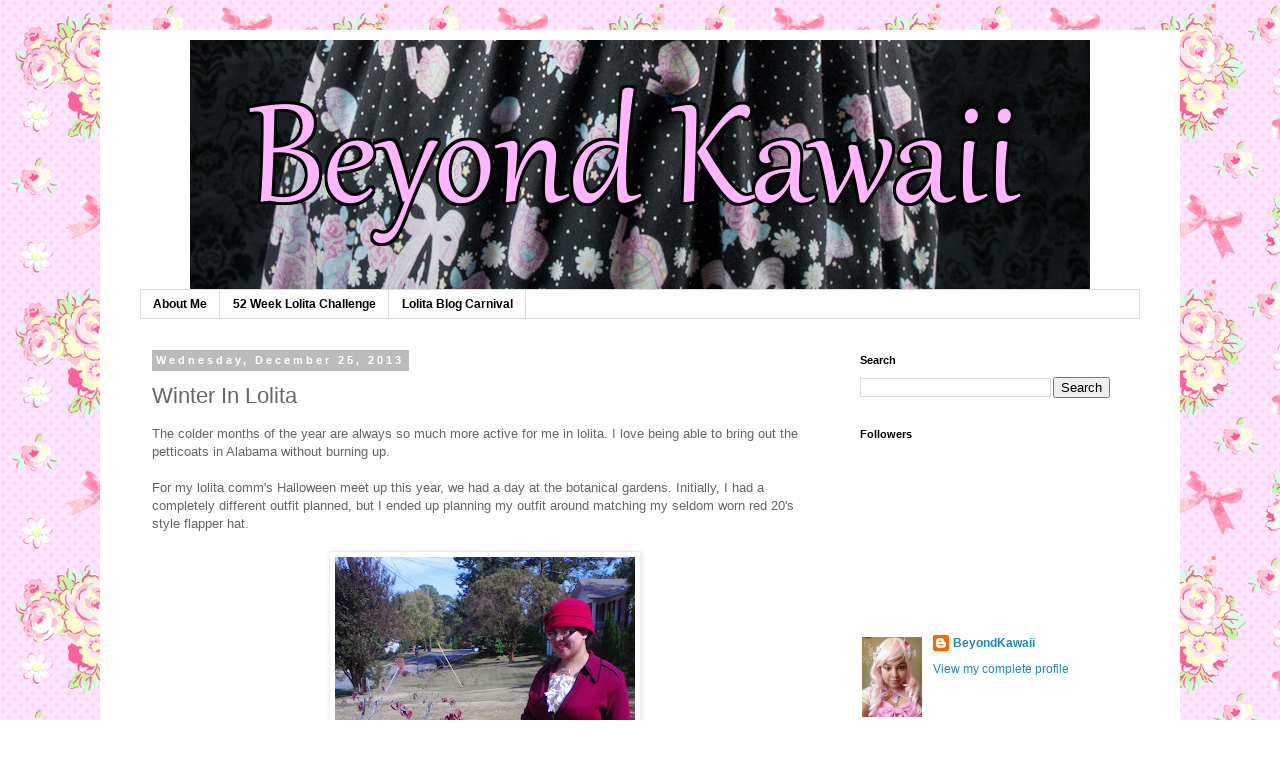

--- FILE ---
content_type: text/html; charset=UTF-8
request_url: http://www.beyond-kawaii.com/2013/12/winter-in-lolita.html
body_size: 15730
content:
<!DOCTYPE html>
<html class='v2' dir='ltr' xmlns='http://www.w3.org/1999/xhtml' xmlns:b='http://www.google.com/2005/gml/b' xmlns:data='http://www.google.com/2005/gml/data' xmlns:expr='http://www.google.com/2005/gml/expr'>
<head>
<link href='https://www.blogger.com/static/v1/widgets/335934321-css_bundle_v2.css' rel='stylesheet' type='text/css'/>
<meta content='width=1100' name='viewport'/>
<meta content='text/html; charset=UTF-8' http-equiv='Content-Type'/>
<meta content='blogger' name='generator'/>
<link href='http://www.beyond-kawaii.com/favicon.ico' rel='icon' type='image/x-icon'/>
<link href='http://www.beyond-kawaii.com/2013/12/winter-in-lolita.html' rel='canonical'/>
<link rel="alternate" type="application/atom+xml" title="Beyond Kawaii - Atom" href="http://www.beyond-kawaii.com/feeds/posts/default" />
<link rel="alternate" type="application/rss+xml" title="Beyond Kawaii - RSS" href="http://www.beyond-kawaii.com/feeds/posts/default?alt=rss" />
<link rel="service.post" type="application/atom+xml" title="Beyond Kawaii - Atom" href="https://www.blogger.com/feeds/1013160769235376439/posts/default" />

<link rel="alternate" type="application/atom+xml" title="Beyond Kawaii - Atom" href="http://www.beyond-kawaii.com/feeds/508851765417308604/comments/default" />
<!--Can't find substitution for tag [blog.ieCssRetrofitLinks]-->
<link href='https://blogger.googleusercontent.com/img/b/R29vZ2xl/AVvXsEhYFhB9VK9JlhmoFE-CufovQlz1nXfFLH0uaqd4oGRqS1X8KxdsP4w41MGTq5ig1liJ3rUgkgSDDFJQzodORyCyuHBwVW-pm4Ka1f4lon3cSyVAZOuUdbSJiMU-XZiFI7hSHeCW_UuOs9A/s400/IMG_20131026_133449.jpg' rel='image_src'/>
<meta content='http://www.beyond-kawaii.com/2013/12/winter-in-lolita.html' property='og:url'/>
<meta content='Winter In Lolita' property='og:title'/>
<meta content='  The colder months of the year are always so much more active for me in lolita. I love being able to bring out the petticoats in Alabama wi...' property='og:description'/>
<meta content='https://blogger.googleusercontent.com/img/b/R29vZ2xl/AVvXsEhYFhB9VK9JlhmoFE-CufovQlz1nXfFLH0uaqd4oGRqS1X8KxdsP4w41MGTq5ig1liJ3rUgkgSDDFJQzodORyCyuHBwVW-pm4Ka1f4lon3cSyVAZOuUdbSJiMU-XZiFI7hSHeCW_UuOs9A/w1200-h630-p-k-no-nu/IMG_20131026_133449.jpg' property='og:image'/>
<title>Beyond Kawaii: Winter In Lolita</title>
<meta content='C0E04A48169204B0B39CD2A072DC3F7D' name='msvalidate.01'/>
<style id='page-skin-1' type='text/css'><!--
/*
-----------------------------------------------
Blogger Template Style
Name:     Simple
Designer: Blogger
URL:      www.blogger.com
----------------------------------------------- */
/* Content
----------------------------------------------- */
body {
font: normal normal 12px 'Trebuchet MS', Trebuchet, Verdana, sans-serif;
color: #666666;
background: #ffffff url(http://4.bp.blogspot.com/-MrMibqxC8Qk/Uu8Yg5Hz7LI/AAAAAAAABLM/XDgl1bv24Tg/s1600/tumblr_inline_mns3qmUElD1qz4rgp.png) repeat fixed top left;
padding: 0 0 0 0;
}
html body .region-inner {
min-width: 0;
max-width: 100%;
width: auto;
}
h2 {
font-size: 22px;
}
a:link {
text-decoration:none;
color: #2288bb;
}
a:visited {
text-decoration:none;
color: #888888;
}
a:hover {
text-decoration:underline;
color: #33aaff;
}
.body-fauxcolumn-outer .fauxcolumn-inner {
background: transparent none repeat scroll top left;
_background-image: none;
}
.body-fauxcolumn-outer .cap-top {
position: absolute;
z-index: 1;
height: 400px;
width: 100%;
}
.body-fauxcolumn-outer .cap-top .cap-left {
width: 100%;
background: transparent none repeat-x scroll top left;
_background-image: none;
}
.content-outer {
-moz-box-shadow: 0 0 0 rgba(0, 0, 0, .15);
-webkit-box-shadow: 0 0 0 rgba(0, 0, 0, .15);
-goog-ms-box-shadow: 0 0 0 #333333;
box-shadow: 0 0 0 rgba(0, 0, 0, .15);
margin-bottom: 1px;
}
.content-inner {
padding: 10px 40px;
}
.content-inner {
background-color: #ffffff;
}
/* Header
----------------------------------------------- */
.header-outer {
background: transparent none repeat-x scroll 0 -400px;
_background-image: none;
}
.Header h1 {
font: normal normal 40px 'Trebuchet MS',Trebuchet,Verdana,sans-serif;
color: #000000;
text-shadow: 0 0 0 rgba(0, 0, 0, .2);
}
.Header h1 a {
color: #000000;
}
.Header .description {
font-size: 18px;
color: #000000;
}
.header-inner .Header .titlewrapper {
padding: 22px 0;
}
.header-inner .Header .descriptionwrapper {
padding: 0 0;
}
/* Tabs
----------------------------------------------- */
.tabs-inner .section:first-child {
border-top: 0 solid #dddddd;
}
.tabs-inner .section:first-child ul {
margin-top: -1px;
border-top: 1px solid #dddddd;
border-left: 1px solid #dddddd;
border-right: 1px solid #dddddd;
}
.tabs-inner .widget ul {
background: #ffffff none repeat-x scroll 0 -800px;
_background-image: none;
border-bottom: 1px solid #dddddd;
margin-top: 0;
margin-left: -30px;
margin-right: -30px;
}
.tabs-inner .widget li a {
display: inline-block;
padding: .6em 1em;
font: normal bold 12px Verdana, Geneva, sans-serif;
color: #000000;
border-left: 1px solid #ffffff;
border-right: 1px solid #dddddd;
}
.tabs-inner .widget li:first-child a {
border-left: none;
}
.tabs-inner .widget li.selected a, .tabs-inner .widget li a:hover {
color: #000000;
background-color: #eeeeee;
text-decoration: none;
}
/* Columns
----------------------------------------------- */
.main-outer {
border-top: 0 solid transparent;
}
.fauxcolumn-left-outer .fauxcolumn-inner {
border-right: 1px solid transparent;
}
.fauxcolumn-right-outer .fauxcolumn-inner {
border-left: 1px solid transparent;
}
/* Headings
----------------------------------------------- */
div.widget > h2,
div.widget h2.title {
margin: 0 0 1em 0;
font: normal bold 11px 'Trebuchet MS',Trebuchet,Verdana,sans-serif;
color: #000000;
}
/* Widgets
----------------------------------------------- */
.widget .zippy {
color: #999999;
text-shadow: 2px 2px 1px rgba(0, 0, 0, .1);
}
.widget .popular-posts ul {
list-style: none;
}
/* Posts
----------------------------------------------- */
h2.date-header {
font: normal bold 11px Arial, Tahoma, Helvetica, FreeSans, sans-serif;
}
.date-header span {
background-color: #bbbbbb;
color: #ffffff;
padding: 0.4em;
letter-spacing: 3px;
margin: inherit;
}
.main-inner {
padding-top: 35px;
padding-bottom: 65px;
}
.main-inner .column-center-inner {
padding: 0 0;
}
.main-inner .column-center-inner .section {
margin: 0 1em;
}
.post {
margin: 0 0 45px 0;
}
h3.post-title, .comments h4 {
font: normal normal 22px 'Trebuchet MS',Trebuchet,Verdana,sans-serif;
margin: .75em 0 0;
}
.post-body {
font-size: 110%;
line-height: 1.4;
position: relative;
}
.post-body img, .post-body .tr-caption-container, .Profile img, .Image img,
.BlogList .item-thumbnail img {
padding: 2px;
background: #ffffff;
border: 1px solid #eeeeee;
-moz-box-shadow: 1px 1px 5px rgba(0, 0, 0, .1);
-webkit-box-shadow: 1px 1px 5px rgba(0, 0, 0, .1);
box-shadow: 1px 1px 5px rgba(0, 0, 0, .1);
}
.post-body img, .post-body .tr-caption-container {
padding: 5px;
}
.post-body .tr-caption-container {
color: #666666;
}
.post-body .tr-caption-container img {
padding: 0;
background: transparent;
border: none;
-moz-box-shadow: 0 0 0 rgba(0, 0, 0, .1);
-webkit-box-shadow: 0 0 0 rgba(0, 0, 0, .1);
box-shadow: 0 0 0 rgba(0, 0, 0, .1);
}
.post-header {
margin: 0 0 1.5em;
line-height: 1.6;
font-size: 90%;
}
.post-footer {
margin: 20px -2px 0;
padding: 5px 10px;
color: #666666;
background-color: #eeeeee;
border-bottom: 1px solid #eeeeee;
line-height: 1.6;
font-size: 90%;
}
#comments .comment-author {
padding-top: 1.5em;
border-top: 1px solid transparent;
background-position: 0 1.5em;
}
#comments .comment-author:first-child {
padding-top: 0;
border-top: none;
}
.avatar-image-container {
margin: .2em 0 0;
}
#comments .avatar-image-container img {
border: 1px solid #eeeeee;
}
/* Comments
----------------------------------------------- */
.comments .comments-content .icon.blog-author {
background-repeat: no-repeat;
background-image: url([data-uri]);
}
.comments .comments-content .loadmore a {
border-top: 1px solid #999999;
border-bottom: 1px solid #999999;
}
.comments .comment-thread.inline-thread {
background-color: #eeeeee;
}
.comments .continue {
border-top: 2px solid #999999;
}
/* Accents
---------------------------------------------- */
.section-columns td.columns-cell {
border-left: 1px solid transparent;
}
.blog-pager {
background: transparent url(//www.blogblog.com/1kt/simple/paging_dot.png) repeat-x scroll top center;
}
.blog-pager-older-link, .home-link,
.blog-pager-newer-link {
background-color: #ffffff;
padding: 5px;
}
.footer-outer {
border-top: 1px dashed #bbbbbb;
}
/* Mobile
----------------------------------------------- */
body.mobile  {
background-size: auto;
}
.mobile .body-fauxcolumn-outer {
background: transparent none repeat scroll top left;
}
.mobile .body-fauxcolumn-outer .cap-top {
background-size: 100% auto;
}
.mobile .content-outer {
-webkit-box-shadow: 0 0 3px rgba(0, 0, 0, .15);
box-shadow: 0 0 3px rgba(0, 0, 0, .15);
}
.mobile .tabs-inner .widget ul {
margin-left: 0;
margin-right: 0;
}
.mobile .post {
margin: 0;
}
.mobile .main-inner .column-center-inner .section {
margin: 0;
}
.mobile .date-header span {
padding: 0.1em 10px;
margin: 0 -10px;
}
.mobile h3.post-title {
margin: 0;
}
.mobile .blog-pager {
background: transparent none no-repeat scroll top center;
}
.mobile .footer-outer {
border-top: none;
}
.mobile .main-inner, .mobile .footer-inner {
background-color: #ffffff;
}
.mobile-index-contents {
color: #666666;
}
.mobile-link-button {
background-color: #2288bb;
}
.mobile-link-button a:link, .mobile-link-button a:visited {
color: #ffffff;
}
.mobile .tabs-inner .section:first-child {
border-top: none;
}
.mobile .tabs-inner .PageList .widget-content {
background-color: #eeeeee;
color: #000000;
border-top: 1px solid #dddddd;
border-bottom: 1px solid #dddddd;
}
.mobile .tabs-inner .PageList .widget-content .pagelist-arrow {
border-left: 1px solid #dddddd;
}
#header-inner {
background-position: center !important;
width: 100% !important;
text-align: center;
}
#header-inner img {
margin: auto;
}
img {
box-shadow: none  !important;
border: none  !important;
}
--></style>
<style id='template-skin-1' type='text/css'><!--
body {
min-width: 1080px;
}
.content-outer, .content-fauxcolumn-outer, .region-inner {
min-width: 1080px;
max-width: 1080px;
_width: 1080px;
}
.main-inner .columns {
padding-left: 0;
padding-right: 310px;
}
.main-inner .fauxcolumn-center-outer {
left: 0;
right: 310px;
/* IE6 does not respect left and right together */
_width: expression(this.parentNode.offsetWidth -
parseInt("0") -
parseInt("310px") + 'px');
}
.main-inner .fauxcolumn-left-outer {
width: 0;
}
.main-inner .fauxcolumn-right-outer {
width: 310px;
}
.main-inner .column-left-outer {
width: 0;
right: 100%;
margin-left: -0;
}
.main-inner .column-right-outer {
width: 310px;
margin-right: -310px;
}
#layout {
min-width: 0;
}
#layout .content-outer {
min-width: 0;
width: 800px;
}
#layout .region-inner {
min-width: 0;
width: auto;
}
--></style>
<script type='text/javascript'>
        (function(i,s,o,g,r,a,m){i['GoogleAnalyticsObject']=r;i[r]=i[r]||function(){
        (i[r].q=i[r].q||[]).push(arguments)},i[r].l=1*new Date();a=s.createElement(o),
        m=s.getElementsByTagName(o)[0];a.async=1;a.src=g;m.parentNode.insertBefore(a,m)
        })(window,document,'script','https://www.google-analytics.com/analytics.js','ga');
        ga('create', 'UA-51338143-1', 'auto', 'blogger');
        ga('blogger.send', 'pageview');
      </script>
<script src='https://ajax.googleapis.com/ajax/libs/jquery/1.9.1/jquery.min.js' type='text/javascript'></script>
<link href='https://www.blogger.com/dyn-css/authorization.css?targetBlogID=1013160769235376439&amp;zx=090cb598-0a8c-4f87-80a8-2b8fa97a6c4d' media='none' onload='if(media!=&#39;all&#39;)media=&#39;all&#39;' rel='stylesheet'/><noscript><link href='https://www.blogger.com/dyn-css/authorization.css?targetBlogID=1013160769235376439&amp;zx=090cb598-0a8c-4f87-80a8-2b8fa97a6c4d' rel='stylesheet'/></noscript>
<meta name='google-adsense-platform-account' content='ca-host-pub-1556223355139109'/>
<meta name='google-adsense-platform-domain' content='blogspot.com'/>

<!-- data-ad-client=ca-pub-9824803455398521 -->

</head>
<body class='loading variant-simplysimple'>
<div class='navbar no-items section' id='navbar'>
</div>
<div class='body-fauxcolumns'>
<div class='fauxcolumn-outer body-fauxcolumn-outer'>
<div class='cap-top'>
<div class='cap-left'></div>
<div class='cap-right'></div>
</div>
<div class='fauxborder-left'>
<div class='fauxborder-right'></div>
<div class='fauxcolumn-inner'>
</div>
</div>
<div class='cap-bottom'>
<div class='cap-left'></div>
<div class='cap-right'></div>
</div>
</div>
</div>
<div class='content'>
<div class='content-fauxcolumns'>
<div class='fauxcolumn-outer content-fauxcolumn-outer'>
<div class='cap-top'>
<div class='cap-left'></div>
<div class='cap-right'></div>
</div>
<div class='fauxborder-left'>
<div class='fauxborder-right'></div>
<div class='fauxcolumn-inner'>
</div>
</div>
<div class='cap-bottom'>
<div class='cap-left'></div>
<div class='cap-right'></div>
</div>
</div>
</div>
<div class='content-outer'>
<div class='content-cap-top cap-top'>
<div class='cap-left'></div>
<div class='cap-right'></div>
</div>
<div class='fauxborder-left content-fauxborder-left'>
<div class='fauxborder-right content-fauxborder-right'></div>
<div class='content-inner'>
<header>
<div class='header-outer'>
<div class='header-cap-top cap-top'>
<div class='cap-left'></div>
<div class='cap-right'></div>
</div>
<div class='fauxborder-left header-fauxborder-left'>
<div class='fauxborder-right header-fauxborder-right'></div>
<div class='region-inner header-inner'>
<div class='header section' id='header'><div class='widget Header' data-version='1' id='Header1'>
<div id='header-inner'>
<a href='http://www.beyond-kawaii.com/' style='display: block'>
<img alt='Beyond Kawaii' height='250px; ' id='Header1_headerimg' src='https://blogger.googleusercontent.com/img/b/R29vZ2xl/AVvXsEiXkW1rlBEdA8ey9SKPaP7CzUQt6ZpWbuLPA4GAp6y4do1splsQKVPrP5ap9ZlCzQA21NGldGbkIWPWlnFAjDhtNzXA3XmLklw1EfcgQQdYlgFAbx5QZE66c7bDC4il6zmX46Wjci2qkMQ/s1600/banner.png' style='display: block' width='900px; '/>
</a>
</div>
</div></div>
</div>
</div>
<div class='header-cap-bottom cap-bottom'>
<div class='cap-left'></div>
<div class='cap-right'></div>
</div>
</div>
</header>
<div class='tabs-outer'>
<div class='tabs-cap-top cap-top'>
<div class='cap-left'></div>
<div class='cap-right'></div>
</div>
<div class='fauxborder-left tabs-fauxborder-left'>
<div class='fauxborder-right tabs-fauxborder-right'></div>
<div class='region-inner tabs-inner'>
<div class='tabs section' id='crosscol'><div class='widget PageList' data-version='1' id='PageList2'>
<div class='widget-content'>
<ul>
<li>
<a href='http://www.beyond-kawaii.com/p/about-me.html'>About Me</a>
</li>
<li>
<a href='http://www.beyond-kawaii.com/search/label/52%20week%20lolita%20challenge'>52 Week Lolita Challenge</a>
</li>
<li>
<a href='http://www.beyond-kawaii.com/search/label/lolita%20blog%20carnival'>Lolita Blog Carnival</a>
</li>
</ul>
<div class='clear'></div>
</div>
</div></div>
<div class='tabs no-items section' id='crosscol-overflow'></div>
</div>
</div>
<div class='tabs-cap-bottom cap-bottom'>
<div class='cap-left'></div>
<div class='cap-right'></div>
</div>
</div>
<div class='main-outer'>
<div class='main-cap-top cap-top'>
<div class='cap-left'></div>
<div class='cap-right'></div>
</div>
<div class='fauxborder-left main-fauxborder-left'>
<div class='fauxborder-right main-fauxborder-right'></div>
<div class='region-inner main-inner'>
<div class='columns fauxcolumns'>
<div class='fauxcolumn-outer fauxcolumn-center-outer'>
<div class='cap-top'>
<div class='cap-left'></div>
<div class='cap-right'></div>
</div>
<div class='fauxborder-left'>
<div class='fauxborder-right'></div>
<div class='fauxcolumn-inner'>
</div>
</div>
<div class='cap-bottom'>
<div class='cap-left'></div>
<div class='cap-right'></div>
</div>
</div>
<div class='fauxcolumn-outer fauxcolumn-left-outer'>
<div class='cap-top'>
<div class='cap-left'></div>
<div class='cap-right'></div>
</div>
<div class='fauxborder-left'>
<div class='fauxborder-right'></div>
<div class='fauxcolumn-inner'>
</div>
</div>
<div class='cap-bottom'>
<div class='cap-left'></div>
<div class='cap-right'></div>
</div>
</div>
<div class='fauxcolumn-outer fauxcolumn-right-outer'>
<div class='cap-top'>
<div class='cap-left'></div>
<div class='cap-right'></div>
</div>
<div class='fauxborder-left'>
<div class='fauxborder-right'></div>
<div class='fauxcolumn-inner'>
</div>
</div>
<div class='cap-bottom'>
<div class='cap-left'></div>
<div class='cap-right'></div>
</div>
</div>
<!-- corrects IE6 width calculation -->
<div class='columns-inner'>
<div class='column-center-outer'>
<div class='column-center-inner'>
<div class='main section' id='main'><div class='widget Blog' data-version='1' id='Blog1'>
<div class='blog-posts hfeed'>

          <div class="date-outer">
        
<h2 class='date-header'><span>Wednesday, December 25, 2013</span></h2>

          <div class="date-posts">
        
<div class='post-outer'>
<div class='post hentry' itemprop='blogPost' itemscope='itemscope' itemtype='http://schema.org/BlogPosting'>
<meta content='https://blogger.googleusercontent.com/img/b/R29vZ2xl/AVvXsEhYFhB9VK9JlhmoFE-CufovQlz1nXfFLH0uaqd4oGRqS1X8KxdsP4w41MGTq5ig1liJ3rUgkgSDDFJQzodORyCyuHBwVW-pm4Ka1f4lon3cSyVAZOuUdbSJiMU-XZiFI7hSHeCW_UuOs9A/s400/IMG_20131026_133449.jpg' itemprop='image_url'/>
<meta content='1013160769235376439' itemprop='blogId'/>
<meta content='508851765417308604' itemprop='postId'/>
<a name='508851765417308604'></a>
<h3 class='post-title entry-title' itemprop='name'>
Winter In Lolita
</h3>
<div class='post-header'>
<div class='post-header-line-1'></div>
</div>
<div class='post-body entry-content' id='post-body-508851765417308604' itemprop='description articleBody'>
<div class="separator" style="clear: both; text-align: center;">
</div>
The colder months of the year are always so much more active for me in lolita. I love being able to bring out the petticoats in Alabama without burning up.<br />
<br />
For my lolita comm's Halloween meet up this year, we had a day at the botanical gardens. Initially, I had a completely different outfit planned, but I ended up planning my outfit around matching my seldom worn red 20's style flapper hat.<br />
<br />
<table align="center" cellpadding="0" cellspacing="0" class="tr-caption-container" style="margin-left: auto; margin-right: auto; text-align: center;"><tbody>
<tr><td style="text-align: center;"><a href="https://blogger.googleusercontent.com/img/b/R29vZ2xl/AVvXsEhYFhB9VK9JlhmoFE-CufovQlz1nXfFLH0uaqd4oGRqS1X8KxdsP4w41MGTq5ig1liJ3rUgkgSDDFJQzodORyCyuHBwVW-pm4Ka1f4lon3cSyVAZOuUdbSJiMU-XZiFI7hSHeCW_UuOs9A/s1600/IMG_20131026_133449.jpg" imageanchor="1" style="margin-left: auto; margin-right: auto;"><img border="0" height="400" src="https://blogger.googleusercontent.com/img/b/R29vZ2xl/AVvXsEhYFhB9VK9JlhmoFE-CufovQlz1nXfFLH0uaqd4oGRqS1X8KxdsP4w41MGTq5ig1liJ3rUgkgSDDFJQzodORyCyuHBwVW-pm4Ka1f4lon3cSyVAZOuUdbSJiMU-XZiFI7hSHeCW_UuOs9A/s400/IMG_20131026_133449.jpg" width="300" /></a></td></tr>
<tr><td class="tr-caption" style="text-align: center;">Skirt: Bodyline l325<br />
Blouse: Bodyline<br />
Hat: Claire's<br />
Shoes, necklace: Forever 21<br />
Jacket: thrifted<br />
Purse: gift</td></tr>
</tbody></table>
<div class="separator" style="text-align: center;">
<a href="https://blogger.googleusercontent.com/img/b/R29vZ2xl/AVvXsEiEUB1HU3aNxt-iubc8upRgjf4tPANYXPjPF9avJS_zMfdA_x8jh_XL7KOVBF3GdQA6hMtgXkxdwiR8REVOX9chMHh9DHlKpdqbDIAQeD7ndZdKEN0pCYTBMyWX2VN50t4kHKzJgLzhQG8/s1600/IMG_20131026_134656.jpg" imageanchor="1" style="margin-left: 1em; margin-right: 1em;"><img border="0" height="400" src="https://blogger.googleusercontent.com/img/b/R29vZ2xl/AVvXsEiEUB1HU3aNxt-iubc8upRgjf4tPANYXPjPF9avJS_zMfdA_x8jh_XL7KOVBF3GdQA6hMtgXkxdwiR8REVOX9chMHh9DHlKpdqbDIAQeD7ndZdKEN0pCYTBMyWX2VN50t4kHKzJgLzhQG8/s400/IMG_20131026_134656.jpg" width="300" /></a></div>
<div class="separator" style="text-align: center;">
</div>
<a name="more"></a><br /><br />
<div class="separator" style="text-align: center;">
<br /></div>
<div class="" style="text-align: left;">
During November, I spent the month engrossed in&nbsp;<a href="http://nanowrimo.org/">NaNoWriMo</a>. I am very happy to announce that I was successful in my 50,000 word endeavor. My work is tentatively titled <i>The Red Queen</i>&nbsp;and chronicles an ant level perspective on the invasion of red ants from South America to the shores of Mobile, Alabama. I don't consider the work completed yet by a long stretch, so I'm hoping to continue working on it in the new year along with other more fantasy themed works. If you're interested in my author adventure, check out my separate writer blog,&nbsp;<a href="http://ncwhitehead.blogspot.com/">N. C. Whitehead: Or There And Back Again</a>.&nbsp;</div>
<div class="separator" style="text-align: left;">
<br /></div>
<div class="separator" style="text-align: left;">
</div>
For the month of December, I had two lolita meet ups during the course of the month. The first was organized around viewing the premiere of the second Madoka movie, and my comm was graced with the presence of the indie lolita designer&nbsp;<a href="https://www.facebook.com/Haenuli">Haenuli</a>. I was happy to get to meet someone whose designs I admire so incredibly much. She wore one of her own designs that I personally have wanted for a while now, Royal Kitten. Later in the evening after spending so long at the mall, my comm had a great time at a local sushi restaurant where I loved the coconut tofu before we headed to see the movie itself. Sadly, I made the great mistake of not pre-ordering my ticket so I left the meet up at this point, but I'd had enough of a great time to by far make up for not being able to see the movie on the big screen.<br />
<div class="" style="text-align: left;">
<table align="center" cellpadding="0" cellspacing="0" class="tr-caption-container" style="margin-left: auto; margin-right: auto; text-align: center;"><tbody>
<tr><td style="text-align: center;"><a href="https://blogger.googleusercontent.com/img/b/R29vZ2xl/AVvXsEhcxAtz3LWAUkbpQwlBA9MfnWSXP4WF8Xe6mZHUaK1OMvavVpHx7IsXGsSa2f_ijV7b5-69-PsvL2761fZg6KBNU7VOGWu8tOCAEDGXMoisZNj_Cwox8s5sKzMVTkAjNKmW7tTs2AO7aC8/s1600/999789_469268319857759_412422954_n.jpg" imageanchor="1" style="clear: right; margin-bottom: 1em; margin-left: auto; margin-right: auto;"><img border="0" height="640" src="https://blogger.googleusercontent.com/img/b/R29vZ2xl/AVvXsEhcxAtz3LWAUkbpQwlBA9MfnWSXP4WF8Xe6mZHUaK1OMvavVpHx7IsXGsSa2f_ijV7b5-69-PsvL2761fZg6KBNU7VOGWu8tOCAEDGXMoisZNj_Cwox8s5sKzMVTkAjNKmW7tTs2AO7aC8/s640/999789_469268319857759_412422954_n.jpg" width="426" /></a></td></tr>
<tr><td class="tr-caption" style="text-align: center;">Bag: Meta<br />
Wig: Gothic Lolita Wigs<br />
OP: Angelic Pretty<br />
Tights: Holley Tea Time<br />
Hair bow: Bowkuma<br />
Shoes: Rack Room Shoes</td></tr>
</tbody></table>
<br /></div>
<div class="" style="text-align: left;">
Later in December, I was blessed with the opportunity to attend an amazing rendition of <a href="http://www.alabamaballet.org/Nutcracker2013.shtml">The Nutcracker</a>&nbsp;with my fiance and lolita comm. Beforehand, I celebrated Christmas with my fiance's family full of extended relatives and then managed to still make being able to have dinner with my local lolita comm at the Purple Onion. We had some trouble finding the place where the ballet itself was hosted, but we were able to make it only a little late to the beginning of the performance. I'll admit to knowing little about ballet, but I found myself captivated by the scene before me, and I thought the effect of making it 'snow' during the intermission by letting little tufts of soap bubbles float down was so amazing.</div>
<div class="" style="text-align: left;">
<br /></div>
<table align="center" cellpadding="0" cellspacing="0" class="tr-caption-container" style="margin-left: auto; margin-right: auto; text-align: center;"><tbody>
<tr><td style="text-align: center;"><a href="https://blogger.googleusercontent.com/img/b/R29vZ2xl/AVvXsEjqBSttizHiwMfCSGdWqdWp_t5pPRUP4MBZjv3Ju81-zaoQRyKRhkV8H-LF5jOERMWKGN8WzRMY1-Q9WTEL3qIuZQWIJWCAW6iv4mgoS5kjegcWAiK8cVA3G91rxt8sy5fSqBaE5fiPsCU/s1600/1425355_10202853990180123_540897183_o.jpg" imageanchor="1" style="margin-left: auto; margin-right: auto;"><img border="0" height="640" src="https://blogger.googleusercontent.com/img/b/R29vZ2xl/AVvXsEjqBSttizHiwMfCSGdWqdWp_t5pPRUP4MBZjv3Ju81-zaoQRyKRhkV8H-LF5jOERMWKGN8WzRMY1-Q9WTEL3qIuZQWIJWCAW6iv4mgoS5kjegcWAiK8cVA3G91rxt8sy5fSqBaE5fiPsCU/s640/1425355_10202853990180123_540897183_o.jpg" width="380" /></a></td></tr>
<tr><td class="tr-caption" style="text-align: center;">My favorite photo of us from the day. &lt;3<br />
Wig: Arda Wigs<br />
Blouse: offbrand<br />
Bonnet, skirt: Infanta<br />
Shoes: Rackroom Shoes<br />
Tights: Target</td></tr>
</tbody></table>
<table align="center" cellpadding="0" cellspacing="0" class="tr-caption-container" style="margin-left: auto; margin-right: auto; text-align: center;"><tbody>
<tr><td style="text-align: center;"><a href="https://blogger.googleusercontent.com/img/b/R29vZ2xl/AVvXsEgLtVzmXuJFOKO5gCfnGwVfiMg3cMIxHXPGkoDOyGP_xf86cvTB5cn67o2afYoB0Lt5ZH1hAmtHqzFxrcxVHpC7a6NRmwP8TnQEkuA8UgdB3tAtzzC3A8CAvgGMhtyU6kvSXNVwZ-zXgB4/s1600/1506428_10202698170560406_1144628237_n.jpg" imageanchor="1" style="margin-left: auto; margin-right: auto;"><img border="0" src="https://blogger.googleusercontent.com/img/b/R29vZ2xl/AVvXsEgLtVzmXuJFOKO5gCfnGwVfiMg3cMIxHXPGkoDOyGP_xf86cvTB5cn67o2afYoB0Lt5ZH1hAmtHqzFxrcxVHpC7a6NRmwP8TnQEkuA8UgdB3tAtzzC3A8CAvgGMhtyU6kvSXNVwZ-zXgB4/s1600/1506428_10202698170560406_1144628237_n.jpg" /></a></td></tr>
<tr><td class="tr-caption" style="text-align: center;">Blurry Nintendo 3DS photo where I have my bonnet on. I think I'm in love with bonnets now.&nbsp;</td></tr>
</tbody></table>
<br />
<div>
I have to say, I've had a great time in lolita this year, and I'm glad to continue to see my wardrobe and coordination skills grow. I wish you a happy 2014 full of frills and delights!&nbsp;</div>
<div style='clear: both;'></div>
</div>
<div class='post-footer'>
<div class='post-footer-line post-footer-line-1'><span class='post-author vcard'>
Posted by
<span class='fn' itemprop='author' itemscope='itemscope' itemtype='http://schema.org/Person'>
<meta content='https://www.blogger.com/profile/15250461574027735750' itemprop='url'/>
<a class='g-profile' href='https://www.blogger.com/profile/15250461574027735750' rel='author' title='author profile'>
<span itemprop='name'>BeyondKawaii</span>
</a>
</span>
</span>
<span class='post-timestamp'>
at
<meta content='http://www.beyond-kawaii.com/2013/12/winter-in-lolita.html' itemprop='url'/>
<a class='timestamp-link' href='http://www.beyond-kawaii.com/2013/12/winter-in-lolita.html' rel='bookmark' title='permanent link'><abbr class='published updated' itemprop='datePublished' title='2013-12-25T17:52:00-06:00'>5:52&#8239;PM</abbr></a>
</span>
<span class='post-comment-link'>
</span>
<span class='post-icons'>
<span class='item-action'>
<a href='https://www.blogger.com/email-post/1013160769235376439/508851765417308604' title='Email Post'>
<img alt='' class='icon-action' height='13' src='http://img1.blogblog.com/img/icon18_email.gif' width='18'/>
</a>
</span>
<span class='item-control blog-admin pid-580279544'>
<a href='https://www.blogger.com/post-edit.g?blogID=1013160769235376439&postID=508851765417308604&from=pencil' title='Edit Post'>
<img alt='' class='icon-action' height='18' src='https://resources.blogblog.com/img/icon18_edit_allbkg.gif' width='18'/>
</a>
</span>
</span>
<div class='post-share-buttons goog-inline-block'>
<a class='goog-inline-block share-button sb-email' href='https://www.blogger.com/share-post.g?blogID=1013160769235376439&postID=508851765417308604&target=email' target='_blank' title='Email This'><span class='share-button-link-text'>Email This</span></a><a class='goog-inline-block share-button sb-blog' href='https://www.blogger.com/share-post.g?blogID=1013160769235376439&postID=508851765417308604&target=blog' onclick='window.open(this.href, "_blank", "height=270,width=475"); return false;' target='_blank' title='BlogThis!'><span class='share-button-link-text'>BlogThis!</span></a><a class='goog-inline-block share-button sb-twitter' href='https://www.blogger.com/share-post.g?blogID=1013160769235376439&postID=508851765417308604&target=twitter' target='_blank' title='Share to X'><span class='share-button-link-text'>Share to X</span></a><a class='goog-inline-block share-button sb-facebook' href='https://www.blogger.com/share-post.g?blogID=1013160769235376439&postID=508851765417308604&target=facebook' onclick='window.open(this.href, "_blank", "height=430,width=640"); return false;' target='_blank' title='Share to Facebook'><span class='share-button-link-text'>Share to Facebook</span></a><a class='goog-inline-block share-button sb-pinterest' href='https://www.blogger.com/share-post.g?blogID=1013160769235376439&postID=508851765417308604&target=pinterest' target='_blank' title='Share to Pinterest'><span class='share-button-link-text'>Share to Pinterest</span></a>
</div>
</div>
<div class='post-footer-line post-footer-line-2'><span class='post-labels'>
Labels:
<a href='http://www.beyond-kawaii.com/search/label/angelic%20pretty' rel='tag'>angelic pretty</a>,
<a href='http://www.beyond-kawaii.com/search/label/bodyline' rel='tag'>bodyline</a>,
<a href='http://www.beyond-kawaii.com/search/label/forever%2021' rel='tag'>forever 21</a>,
<a href='http://www.beyond-kawaii.com/search/label/infanta' rel='tag'>infanta</a>,
<a href='http://www.beyond-kawaii.com/search/label/meet%20up' rel='tag'>meet up</a>,
<a href='http://www.beyond-kawaii.com/search/label/metamorphose%20temps%20de%20fille' rel='tag'>metamorphose temps de fille</a>
</span>
</div>
<div class='post-footer-line post-footer-line-3'></div>
</div>
</div>
<div class='comments' id='comments'>
<a name='comments'></a>
<h4>No comments:</h4>
<div id='Blog1_comments-block-wrapper'>
<dl class='avatar-comment-indent' id='comments-block'>
</dl>
</div>
<p class='comment-footer'>
<div class='comment-form'>
<a name='comment-form'></a>
<h4 id='comment-post-message'>Post a Comment</h4>
<p>
</p>
<a href='https://www.blogger.com/comment/frame/1013160769235376439?po=508851765417308604&hl=en&saa=85391&origin=http://www.beyond-kawaii.com' id='comment-editor-src'></a>
<iframe allowtransparency='true' class='blogger-iframe-colorize blogger-comment-from-post' frameborder='0' height='410px' id='comment-editor' name='comment-editor' src='' width='100%'></iframe>
<script src='https://www.blogger.com/static/v1/jsbin/2830521187-comment_from_post_iframe.js' type='text/javascript'></script>
<script type='text/javascript'>
      BLOG_CMT_createIframe('https://www.blogger.com/rpc_relay.html');
    </script>
</div>
</p>
</div>
</div>

        </div></div>
      
</div>
<div class='blog-pager' id='blog-pager'>
<span id='blog-pager-newer-link'>
<a class='blog-pager-newer-link' href='http://www.beyond-kawaii.com/2013/12/lolita-blog-carnival-new-years.html' id='Blog1_blog-pager-newer-link' title='Newer Post'>Newer Post</a>
</span>
<span id='blog-pager-older-link'>
<a class='blog-pager-older-link' href='http://www.beyond-kawaii.com/2013/09/ive-been-busy-over-past-couple-of.html' id='Blog1_blog-pager-older-link' title='Older Post'>Older Post</a>
</span>
<a class='home-link' href='http://www.beyond-kawaii.com/'>Home</a>
</div>
<div class='clear'></div>
<div class='post-feeds'>
<div class='feed-links'>
Subscribe to:
<a class='feed-link' href='http://www.beyond-kawaii.com/feeds/508851765417308604/comments/default' target='_blank' type='application/atom+xml'>Post Comments (Atom)</a>
</div>
</div>
</div></div>
</div>
</div>
<div class='column-left-outer'>
<div class='column-left-inner'>
<aside>
</aside>
</div>
</div>
<div class='column-right-outer'>
<div class='column-right-inner'>
<aside>
<div class='sidebar section' id='sidebar-right-1'><div class='widget BlogSearch' data-version='1' id='BlogSearch1'>
<h2 class='title'>Search</h2>
<div class='widget-content'>
<div id='BlogSearch1_form'>
<form action='http://www.beyond-kawaii.com/search' class='gsc-search-box' target='_top'>
<table cellpadding='0' cellspacing='0' class='gsc-search-box'>
<tbody>
<tr>
<td class='gsc-input'>
<input autocomplete='off' class='gsc-input' name='q' size='10' title='search' type='text' value=''/>
</td>
<td class='gsc-search-button'>
<input class='gsc-search-button' title='search' type='submit' value='Search'/>
</td>
</tr>
</tbody>
</table>
</form>
</div>
</div>
<div class='clear'></div>
</div><div class='widget Followers' data-version='1' id='Followers1'>
<h2 class='title'>Followers</h2>
<div class='widget-content'>
<div id='Followers1-wrapper'>
<div style='margin-right:2px;'>
<div><script type="text/javascript" src="https://apis.google.com/js/platform.js"></script>
<div id="followers-iframe-container"></div>
<script type="text/javascript">
    window.followersIframe = null;
    function followersIframeOpen(url) {
      gapi.load("gapi.iframes", function() {
        if (gapi.iframes && gapi.iframes.getContext) {
          window.followersIframe = gapi.iframes.getContext().openChild({
            url: url,
            where: document.getElementById("followers-iframe-container"),
            messageHandlersFilter: gapi.iframes.CROSS_ORIGIN_IFRAMES_FILTER,
            messageHandlers: {
              '_ready': function(obj) {
                window.followersIframe.getIframeEl().height = obj.height;
              },
              'reset': function() {
                window.followersIframe.close();
                followersIframeOpen("https://www.blogger.com/followers/frame/1013160769235376439?colors\x3dCgt0cmFuc3BhcmVudBILdHJhbnNwYXJlbnQaByM2NjY2NjYiByMyMjg4YmIqByNmZmZmZmYyByMwMDAwMDA6ByM2NjY2NjZCByMyMjg4YmJKByM5OTk5OTlSByMyMjg4YmJaC3RyYW5zcGFyZW50\x26pageSize\x3d21\x26hl\x3den\x26origin\x3dhttp://www.beyond-kawaii.com");
              },
              'open': function(url) {
                window.followersIframe.close();
                followersIframeOpen(url);
              }
            }
          });
        }
      });
    }
    followersIframeOpen("https://www.blogger.com/followers/frame/1013160769235376439?colors\x3dCgt0cmFuc3BhcmVudBILdHJhbnNwYXJlbnQaByM2NjY2NjYiByMyMjg4YmIqByNmZmZmZmYyByMwMDAwMDA6ByM2NjY2NjZCByMyMjg4YmJKByM5OTk5OTlSByMyMjg4YmJaC3RyYW5zcGFyZW50\x26pageSize\x3d21\x26hl\x3den\x26origin\x3dhttp://www.beyond-kawaii.com");
  </script></div>
</div>
</div>
<div class='clear'></div>
</div>
</div><div class='widget Profile' data-version='1' id='Profile1'>
<div class='widget-content'>
<a href='https://www.blogger.com/profile/15250461574027735750'><img alt='My photo' class='profile-img' height='80' src='//blogger.googleusercontent.com/img/b/R29vZ2xl/AVvXsEg92IVAY4wvVQsQGzY0GcmvMRqBngTUNa6Q_Hxe3uvfBOFD3TgUhygurNM4aL27E7xwE1Y7qAZZ6UKKo0HUamDXA2XND7kegMIUHZjsb5ICkSXAglw4xLlzB1_gCje8DA/s220/1510997_1574985992735353_4502351594582263804_n.jpg' width='60'/></a>
<dl class='profile-datablock'>
<dt class='profile-data'>
<a class='profile-name-link g-profile' href='https://www.blogger.com/profile/15250461574027735750' rel='author' style='background-image: url(//www.blogger.com/img/logo-16.png);'>
BeyondKawaii
</a>
</dt>
</dl>
<a class='profile-link' href='https://www.blogger.com/profile/15250461574027735750' rel='author'>View my complete profile</a>
<div class='clear'></div>
</div>
</div><div class='widget HTML' data-version='1' id='HTML4'>
<h2 class='title'>Facebook Badge</h2>
<div class='widget-content'>
<!-- Facebook Badge START --><a href="https://www.facebook.com/BeyondKawaiiBlog" title="Beyond Kawaii" style="font-family: &quot;lucida grande&quot;,tahoma,verdana,arial,sans-serif; font-size: 11px; font-variant: normal; font-style: normal; font-weight: normal; color: #3B5998; text-decoration: none;" target="_TOP">Beyond Kawaii</a><br /><a href="https://www.facebook.com/BeyondKawaiiBlog" title="Beyond Kawaii" target="_TOP"><img class="img" src="https://badge.facebook.com/badge/1574955526071733.11158.1816748200.png" style="border: 0px;" alt="" /></a><br /><a href="https://www.facebook.com/advertising" title="Make your own badge!" style="font-family: &quot;lucida grande&quot;,tahoma,verdana,arial,sans-serif; font-size: 11px; font-variant: normal; font-style: normal; font-weight: normal; color: #3B5998; text-decoration: none;" target="_TOP">Promote Your Page Too</a><!-- Facebook Badge END -->
</div>
<div class='clear'></div>
</div><div class='widget HTML' data-version='1' id='HTML2'>
<h2 class='title'>Bloglovin</h2>
<div class='widget-content'>
<a title="Follow Beyond Kawaii on Bloglovin" href="http://www.bloglovin.com/en/blog/4129650"><img alt="Follow on Bloglovin" src="http://www.bloglovin.com/widget/bilder/en/widget.gif?id=4129650" border="0" /></a>
</div>
<div class='clear'></div>
</div><div class='widget PopularPosts' data-version='1' id='PopularPosts1'>
<h2>Popular Posts!</h2>
<div class='widget-content popular-posts'>
<ul>
<li>
<div class='item-content'>
<div class='item-thumbnail'>
<a href='http://www.beyond-kawaii.com/2017/09/harajuku-fashion-is-alive-thoughts-on.html' target='_blank'>
<img alt='' border='0' src='https://blogger.googleusercontent.com/img/b/R29vZ2xl/AVvXsEiiv3xFTumrJ3yI_8wF7RMGPu9VL4hVu4cmcNM0zb0OdllEOf9Wys_1-eKMxGl0g-5XBd84wb65WcCqzdez6k5fAIMRUHQx-fHpntFQYdrtu3kCSKYcXs8VA4OgLc76Fab45jwBdz6n4nE/w72-h72-p-k-no-nu/BeyondKawaii.png'/>
</a>
</div>
<div class='item-title'><a href='http://www.beyond-kawaii.com/2017/09/harajuku-fashion-is-alive-thoughts-on.html'>Harajuku Fashion Is Alive: Thoughts On the Closing of Kera and Gothic Lolita Bible</a></div>
<div class='item-snippet'>When Gothic Lolita Bible (GLB) stopped publication several months ago and Kera went to digital only , the online lolita space went reeling w...</div>
</div>
<div style='clear: both;'></div>
</li>
<li>
<div class='item-content'>
<div class='item-thumbnail'>
<a href='http://www.beyond-kawaii.com/2016/02/short-sanriocom-review.html' target='_blank'>
<img alt='' border='0' src='https://blogger.googleusercontent.com/img/b/R29vZ2xl/AVvXsEhZqUVaFy8hvE4RxARyVierRYQQTfl-YGa_EHSo21VCvvY2rimV3M5YcAGcBwTe-VLpXvSbngzlVJGFRQnqajSkUkrPPRMDRT551abs2QSoY_M6DQhopwowUBf6PMYn6FBBSD2m8y8Dzko/w72-h72-p-k-no-nu/IMG_2977.JPG'/>
</a>
</div>
<div class='item-title'><a href='http://www.beyond-kawaii.com/2016/02/short-sanriocom-review.html'>Short Sanrio.com Review!</a></div>
<div class='item-snippet'>      Hi all! I&#39;ve ordered from&#160; Sanrio.com &#160;multiple times in the past and figured I&#39;d do a short review of my general experiences ...</div>
</div>
<div style='clear: both;'></div>
</li>
<li>
<div class='item-content'>
<div class='item-thumbnail'>
<a href='http://www.beyond-kawaii.com/2016/01/cooler-months-recap.html' target='_blank'>
<img alt='' border='0' src='https://blogger.googleusercontent.com/img/b/R29vZ2xl/AVvXsEiX3EIws6Pkc3GQNP39zXyD59AuvUdgmthE-Zi5r8wqRU1zwmCYaki7BBwEQKqRC4TP6hbhxGKFLcpuCX2UterAjnRu0eLLU2FE6409KRo7HI8wA5TJYhFANb4n9TY_E6DhngPAbK_gXj8/w72-h72-p-k-no-nu/IMG_2049.JPG'/>
</a>
</div>
<div class='item-title'><a href='http://www.beyond-kawaii.com/2016/01/cooler-months-recap.html'>Cooler Months Recap</a></div>
<div class='item-snippet'> Hello again, and happy new year! The fall and early winter is usually an overwhelmingly busy time of year for me, and this year has proved ...</div>
</div>
<div style='clear: both;'></div>
</li>
<li>
<div class='item-content'>
<div class='item-thumbnail'>
<a href='http://www.beyond-kawaii.com/2016/02/something-thats-not-my-style-but-i-love.html' target='_blank'>
<img alt='' border='0' src='https://blogger.googleusercontent.com/img/b/R29vZ2xl/AVvXsEiwMz7fPEqqiX3hHUMqyVndYKZordnN7MbI0ZhFuKR_QtBuQ7brljE6Nk53YqT8b9WNM9qkiL-7rudacSIIcnXW8v9Mmp6IAvWiu87rUvf6eMmFmTgTPIP0IGODOZ3ejbTjGIlmOCloyCI/w72-h72-p-k-no-nu/oujiExamples.jpg'/>
</a>
</div>
<div class='item-title'><a href='http://www.beyond-kawaii.com/2016/02/something-thats-not-my-style-but-i-love.html'>Something That's Not My Style, But I Love Anyways</a></div>
<div class='item-snippet'>    I&#39;ve long admired ouji style from afar: the princely elements, the boyish charm, lolita elegance but with detailed trousers and vest...</div>
</div>
<div style='clear: both;'></div>
</li>
<li>
<div class='item-content'>
<div class='item-thumbnail'>
<a href='http://www.beyond-kawaii.com/2016/02/bloomers-or-no-bloomers.html' target='_blank'>
<img alt='' border='0' src='https://blogger.googleusercontent.com/img/b/R29vZ2xl/AVvXsEjZWEb1kwQtJRyBy9IR5Xodq87T5arvXhX4U3OwaUS1RNRfPWJHB0mHx2Qxtl1a__wEMD9f_cTVdXOC8rOJi1W381R8i5ST5qfAs8WlihS8Cxpgq9Ubo-oJq773m6c1BfDCbOjIEz7R3NQ/w72-h72-p-k-no-nu/CuteShortsTarget.jpeg'/>
</a>
</div>
<div class='item-title'><a href='http://www.beyond-kawaii.com/2016/02/bloomers-or-no-bloomers.html'>Bloomers Or No Bloomers? </a></div>
<div class='item-snippet'>  Sleep shorts are typically cheaper and are often  decorated with cute patterns.     I always 100% endorse wearing some form of shorts bene...</div>
</div>
<div style='clear: both;'></div>
</li>
</ul>
<div class='clear'></div>
</div>
</div><div class='widget BlogArchive' data-version='1' id='BlogArchive1'>
<h2>Blog Archive</h2>
<div class='widget-content'>
<div id='ArchiveList'>
<div id='BlogArchive1_ArchiveList'>
<ul class='hierarchy'>
<li class='archivedate collapsed'>
<a class='toggle' href='javascript:void(0)'>
<span class='zippy'>

        &#9658;&#160;
      
</span>
</a>
<a class='post-count-link' href='http://www.beyond-kawaii.com/2017/'>
2017
</a>
<span class='post-count' dir='ltr'>(1)</span>
<ul class='hierarchy'>
<li class='archivedate collapsed'>
<a class='toggle' href='javascript:void(0)'>
<span class='zippy'>

        &#9658;&#160;
      
</span>
</a>
<a class='post-count-link' href='http://www.beyond-kawaii.com/2017/09/'>
September
</a>
<span class='post-count' dir='ltr'>(1)</span>
</li>
</ul>
</li>
</ul>
<ul class='hierarchy'>
<li class='archivedate collapsed'>
<a class='toggle' href='javascript:void(0)'>
<span class='zippy'>

        &#9658;&#160;
      
</span>
</a>
<a class='post-count-link' href='http://www.beyond-kawaii.com/2016/'>
2016
</a>
<span class='post-count' dir='ltr'>(5)</span>
<ul class='hierarchy'>
<li class='archivedate collapsed'>
<a class='toggle' href='javascript:void(0)'>
<span class='zippy'>

        &#9658;&#160;
      
</span>
</a>
<a class='post-count-link' href='http://www.beyond-kawaii.com/2016/03/'>
March
</a>
<span class='post-count' dir='ltr'>(1)</span>
</li>
</ul>
<ul class='hierarchy'>
<li class='archivedate collapsed'>
<a class='toggle' href='javascript:void(0)'>
<span class='zippy'>

        &#9658;&#160;
      
</span>
</a>
<a class='post-count-link' href='http://www.beyond-kawaii.com/2016/02/'>
February
</a>
<span class='post-count' dir='ltr'>(3)</span>
</li>
</ul>
<ul class='hierarchy'>
<li class='archivedate collapsed'>
<a class='toggle' href='javascript:void(0)'>
<span class='zippy'>

        &#9658;&#160;
      
</span>
</a>
<a class='post-count-link' href='http://www.beyond-kawaii.com/2016/01/'>
January
</a>
<span class='post-count' dir='ltr'>(1)</span>
</li>
</ul>
</li>
</ul>
<ul class='hierarchy'>
<li class='archivedate collapsed'>
<a class='toggle' href='javascript:void(0)'>
<span class='zippy'>

        &#9658;&#160;
      
</span>
</a>
<a class='post-count-link' href='http://www.beyond-kawaii.com/2015/'>
2015
</a>
<span class='post-count' dir='ltr'>(3)</span>
<ul class='hierarchy'>
<li class='archivedate collapsed'>
<a class='toggle' href='javascript:void(0)'>
<span class='zippy'>

        &#9658;&#160;
      
</span>
</a>
<a class='post-count-link' href='http://www.beyond-kawaii.com/2015/08/'>
August
</a>
<span class='post-count' dir='ltr'>(1)</span>
</li>
</ul>
<ul class='hierarchy'>
<li class='archivedate collapsed'>
<a class='toggle' href='javascript:void(0)'>
<span class='zippy'>

        &#9658;&#160;
      
</span>
</a>
<a class='post-count-link' href='http://www.beyond-kawaii.com/2015/07/'>
July
</a>
<span class='post-count' dir='ltr'>(1)</span>
</li>
</ul>
<ul class='hierarchy'>
<li class='archivedate collapsed'>
<a class='toggle' href='javascript:void(0)'>
<span class='zippy'>

        &#9658;&#160;
      
</span>
</a>
<a class='post-count-link' href='http://www.beyond-kawaii.com/2015/05/'>
May
</a>
<span class='post-count' dir='ltr'>(1)</span>
</li>
</ul>
</li>
</ul>
<ul class='hierarchy'>
<li class='archivedate collapsed'>
<a class='toggle' href='javascript:void(0)'>
<span class='zippy'>

        &#9658;&#160;
      
</span>
</a>
<a class='post-count-link' href='http://www.beyond-kawaii.com/2014/'>
2014
</a>
<span class='post-count' dir='ltr'>(58)</span>
<ul class='hierarchy'>
<li class='archivedate collapsed'>
<a class='toggle' href='javascript:void(0)'>
<span class='zippy'>

        &#9658;&#160;
      
</span>
</a>
<a class='post-count-link' href='http://www.beyond-kawaii.com/2014/12/'>
December
</a>
<span class='post-count' dir='ltr'>(2)</span>
</li>
</ul>
<ul class='hierarchy'>
<li class='archivedate collapsed'>
<a class='toggle' href='javascript:void(0)'>
<span class='zippy'>

        &#9658;&#160;
      
</span>
</a>
<a class='post-count-link' href='http://www.beyond-kawaii.com/2014/11/'>
November
</a>
<span class='post-count' dir='ltr'>(2)</span>
</li>
</ul>
<ul class='hierarchy'>
<li class='archivedate collapsed'>
<a class='toggle' href='javascript:void(0)'>
<span class='zippy'>

        &#9658;&#160;
      
</span>
</a>
<a class='post-count-link' href='http://www.beyond-kawaii.com/2014/10/'>
October
</a>
<span class='post-count' dir='ltr'>(2)</span>
</li>
</ul>
<ul class='hierarchy'>
<li class='archivedate collapsed'>
<a class='toggle' href='javascript:void(0)'>
<span class='zippy'>

        &#9658;&#160;
      
</span>
</a>
<a class='post-count-link' href='http://www.beyond-kawaii.com/2014/09/'>
September
</a>
<span class='post-count' dir='ltr'>(1)</span>
</li>
</ul>
<ul class='hierarchy'>
<li class='archivedate collapsed'>
<a class='toggle' href='javascript:void(0)'>
<span class='zippy'>

        &#9658;&#160;
      
</span>
</a>
<a class='post-count-link' href='http://www.beyond-kawaii.com/2014/08/'>
August
</a>
<span class='post-count' dir='ltr'>(2)</span>
</li>
</ul>
<ul class='hierarchy'>
<li class='archivedate collapsed'>
<a class='toggle' href='javascript:void(0)'>
<span class='zippy'>

        &#9658;&#160;
      
</span>
</a>
<a class='post-count-link' href='http://www.beyond-kawaii.com/2014/07/'>
July
</a>
<span class='post-count' dir='ltr'>(4)</span>
</li>
</ul>
<ul class='hierarchy'>
<li class='archivedate collapsed'>
<a class='toggle' href='javascript:void(0)'>
<span class='zippy'>

        &#9658;&#160;
      
</span>
</a>
<a class='post-count-link' href='http://www.beyond-kawaii.com/2014/06/'>
June
</a>
<span class='post-count' dir='ltr'>(6)</span>
</li>
</ul>
<ul class='hierarchy'>
<li class='archivedate collapsed'>
<a class='toggle' href='javascript:void(0)'>
<span class='zippy'>

        &#9658;&#160;
      
</span>
</a>
<a class='post-count-link' href='http://www.beyond-kawaii.com/2014/05/'>
May
</a>
<span class='post-count' dir='ltr'>(7)</span>
</li>
</ul>
<ul class='hierarchy'>
<li class='archivedate collapsed'>
<a class='toggle' href='javascript:void(0)'>
<span class='zippy'>

        &#9658;&#160;
      
</span>
</a>
<a class='post-count-link' href='http://www.beyond-kawaii.com/2014/04/'>
April
</a>
<span class='post-count' dir='ltr'>(9)</span>
</li>
</ul>
<ul class='hierarchy'>
<li class='archivedate collapsed'>
<a class='toggle' href='javascript:void(0)'>
<span class='zippy'>

        &#9658;&#160;
      
</span>
</a>
<a class='post-count-link' href='http://www.beyond-kawaii.com/2014/03/'>
March
</a>
<span class='post-count' dir='ltr'>(11)</span>
</li>
</ul>
<ul class='hierarchy'>
<li class='archivedate collapsed'>
<a class='toggle' href='javascript:void(0)'>
<span class='zippy'>

        &#9658;&#160;
      
</span>
</a>
<a class='post-count-link' href='http://www.beyond-kawaii.com/2014/02/'>
February
</a>
<span class='post-count' dir='ltr'>(10)</span>
</li>
</ul>
<ul class='hierarchy'>
<li class='archivedate collapsed'>
<a class='toggle' href='javascript:void(0)'>
<span class='zippy'>

        &#9658;&#160;
      
</span>
</a>
<a class='post-count-link' href='http://www.beyond-kawaii.com/2014/01/'>
January
</a>
<span class='post-count' dir='ltr'>(2)</span>
</li>
</ul>
</li>
</ul>
<ul class='hierarchy'>
<li class='archivedate expanded'>
<a class='toggle' href='javascript:void(0)'>
<span class='zippy toggle-open'>

        &#9660;&#160;
      
</span>
</a>
<a class='post-count-link' href='http://www.beyond-kawaii.com/2013/'>
2013
</a>
<span class='post-count' dir='ltr'>(9)</span>
<ul class='hierarchy'>
<li class='archivedate expanded'>
<a class='toggle' href='javascript:void(0)'>
<span class='zippy toggle-open'>

        &#9660;&#160;
      
</span>
</a>
<a class='post-count-link' href='http://www.beyond-kawaii.com/2013/12/'>
December
</a>
<span class='post-count' dir='ltr'>(2)</span>
<ul class='posts'>
<li><a href='http://www.beyond-kawaii.com/2013/12/lolita-blog-carnival-new-years.html'>Lolita Blog Carnival: New Years Resolutions for Lo...</a></li>
<li><a href='http://www.beyond-kawaii.com/2013/12/winter-in-lolita.html'>Winter In Lolita</a></li>
</ul>
</li>
</ul>
<ul class='hierarchy'>
<li class='archivedate collapsed'>
<a class='toggle' href='javascript:void(0)'>
<span class='zippy'>

        &#9658;&#160;
      
</span>
</a>
<a class='post-count-link' href='http://www.beyond-kawaii.com/2013/09/'>
September
</a>
<span class='post-count' dir='ltr'>(1)</span>
</li>
</ul>
<ul class='hierarchy'>
<li class='archivedate collapsed'>
<a class='toggle' href='javascript:void(0)'>
<span class='zippy'>

        &#9658;&#160;
      
</span>
</a>
<a class='post-count-link' href='http://www.beyond-kawaii.com/2013/06/'>
June
</a>
<span class='post-count' dir='ltr'>(1)</span>
</li>
</ul>
<ul class='hierarchy'>
<li class='archivedate collapsed'>
<a class='toggle' href='javascript:void(0)'>
<span class='zippy'>

        &#9658;&#160;
      
</span>
</a>
<a class='post-count-link' href='http://www.beyond-kawaii.com/2013/05/'>
May
</a>
<span class='post-count' dir='ltr'>(2)</span>
</li>
</ul>
<ul class='hierarchy'>
<li class='archivedate collapsed'>
<a class='toggle' href='javascript:void(0)'>
<span class='zippy'>

        &#9658;&#160;
      
</span>
</a>
<a class='post-count-link' href='http://www.beyond-kawaii.com/2013/04/'>
April
</a>
<span class='post-count' dir='ltr'>(1)</span>
</li>
</ul>
<ul class='hierarchy'>
<li class='archivedate collapsed'>
<a class='toggle' href='javascript:void(0)'>
<span class='zippy'>

        &#9658;&#160;
      
</span>
</a>
<a class='post-count-link' href='http://www.beyond-kawaii.com/2013/01/'>
January
</a>
<span class='post-count' dir='ltr'>(2)</span>
</li>
</ul>
</li>
</ul>
<ul class='hierarchy'>
<li class='archivedate collapsed'>
<a class='toggle' href='javascript:void(0)'>
<span class='zippy'>

        &#9658;&#160;
      
</span>
</a>
<a class='post-count-link' href='http://www.beyond-kawaii.com/2012/'>
2012
</a>
<span class='post-count' dir='ltr'>(69)</span>
<ul class='hierarchy'>
<li class='archivedate collapsed'>
<a class='toggle' href='javascript:void(0)'>
<span class='zippy'>

        &#9658;&#160;
      
</span>
</a>
<a class='post-count-link' href='http://www.beyond-kawaii.com/2012/12/'>
December
</a>
<span class='post-count' dir='ltr'>(2)</span>
</li>
</ul>
<ul class='hierarchy'>
<li class='archivedate collapsed'>
<a class='toggle' href='javascript:void(0)'>
<span class='zippy'>

        &#9658;&#160;
      
</span>
</a>
<a class='post-count-link' href='http://www.beyond-kawaii.com/2012/11/'>
November
</a>
<span class='post-count' dir='ltr'>(4)</span>
</li>
</ul>
<ul class='hierarchy'>
<li class='archivedate collapsed'>
<a class='toggle' href='javascript:void(0)'>
<span class='zippy'>

        &#9658;&#160;
      
</span>
</a>
<a class='post-count-link' href='http://www.beyond-kawaii.com/2012/10/'>
October
</a>
<span class='post-count' dir='ltr'>(2)</span>
</li>
</ul>
<ul class='hierarchy'>
<li class='archivedate collapsed'>
<a class='toggle' href='javascript:void(0)'>
<span class='zippy'>

        &#9658;&#160;
      
</span>
</a>
<a class='post-count-link' href='http://www.beyond-kawaii.com/2012/09/'>
September
</a>
<span class='post-count' dir='ltr'>(1)</span>
</li>
</ul>
<ul class='hierarchy'>
<li class='archivedate collapsed'>
<a class='toggle' href='javascript:void(0)'>
<span class='zippy'>

        &#9658;&#160;
      
</span>
</a>
<a class='post-count-link' href='http://www.beyond-kawaii.com/2012/08/'>
August
</a>
<span class='post-count' dir='ltr'>(1)</span>
</li>
</ul>
<ul class='hierarchy'>
<li class='archivedate collapsed'>
<a class='toggle' href='javascript:void(0)'>
<span class='zippy'>

        &#9658;&#160;
      
</span>
</a>
<a class='post-count-link' href='http://www.beyond-kawaii.com/2012/07/'>
July
</a>
<span class='post-count' dir='ltr'>(2)</span>
</li>
</ul>
<ul class='hierarchy'>
<li class='archivedate collapsed'>
<a class='toggle' href='javascript:void(0)'>
<span class='zippy'>

        &#9658;&#160;
      
</span>
</a>
<a class='post-count-link' href='http://www.beyond-kawaii.com/2012/06/'>
June
</a>
<span class='post-count' dir='ltr'>(2)</span>
</li>
</ul>
<ul class='hierarchy'>
<li class='archivedate collapsed'>
<a class='toggle' href='javascript:void(0)'>
<span class='zippy'>

        &#9658;&#160;
      
</span>
</a>
<a class='post-count-link' href='http://www.beyond-kawaii.com/2012/05/'>
May
</a>
<span class='post-count' dir='ltr'>(7)</span>
</li>
</ul>
<ul class='hierarchy'>
<li class='archivedate collapsed'>
<a class='toggle' href='javascript:void(0)'>
<span class='zippy'>

        &#9658;&#160;
      
</span>
</a>
<a class='post-count-link' href='http://www.beyond-kawaii.com/2012/04/'>
April
</a>
<span class='post-count' dir='ltr'>(12)</span>
</li>
</ul>
<ul class='hierarchy'>
<li class='archivedate collapsed'>
<a class='toggle' href='javascript:void(0)'>
<span class='zippy'>

        &#9658;&#160;
      
</span>
</a>
<a class='post-count-link' href='http://www.beyond-kawaii.com/2012/03/'>
March
</a>
<span class='post-count' dir='ltr'>(31)</span>
</li>
</ul>
<ul class='hierarchy'>
<li class='archivedate collapsed'>
<a class='toggle' href='javascript:void(0)'>
<span class='zippy'>

        &#9658;&#160;
      
</span>
</a>
<a class='post-count-link' href='http://www.beyond-kawaii.com/2012/02/'>
February
</a>
<span class='post-count' dir='ltr'>(4)</span>
</li>
</ul>
<ul class='hierarchy'>
<li class='archivedate collapsed'>
<a class='toggle' href='javascript:void(0)'>
<span class='zippy'>

        &#9658;&#160;
      
</span>
</a>
<a class='post-count-link' href='http://www.beyond-kawaii.com/2012/01/'>
January
</a>
<span class='post-count' dir='ltr'>(1)</span>
</li>
</ul>
</li>
</ul>
<ul class='hierarchy'>
<li class='archivedate collapsed'>
<a class='toggle' href='javascript:void(0)'>
<span class='zippy'>

        &#9658;&#160;
      
</span>
</a>
<a class='post-count-link' href='http://www.beyond-kawaii.com/2011/'>
2011
</a>
<span class='post-count' dir='ltr'>(7)</span>
<ul class='hierarchy'>
<li class='archivedate collapsed'>
<a class='toggle' href='javascript:void(0)'>
<span class='zippy'>

        &#9658;&#160;
      
</span>
</a>
<a class='post-count-link' href='http://www.beyond-kawaii.com/2011/11/'>
November
</a>
<span class='post-count' dir='ltr'>(1)</span>
</li>
</ul>
<ul class='hierarchy'>
<li class='archivedate collapsed'>
<a class='toggle' href='javascript:void(0)'>
<span class='zippy'>

        &#9658;&#160;
      
</span>
</a>
<a class='post-count-link' href='http://www.beyond-kawaii.com/2011/10/'>
October
</a>
<span class='post-count' dir='ltr'>(6)</span>
</li>
</ul>
</li>
</ul>
</div>
</div>
<div class='clear'></div>
</div>
</div><div class='widget HTML' data-version='1' id='HTML12'>
<h2 class='title'>Recent Posts</h2>
<div class='widget-content'>
</div>
<div class='clear'></div>
</div><div class='widget HTML' data-version='1' id='HTML1'>
<h2 class='title'>Instagram @BeyondKawaii</h2>
<div class='widget-content'>
<style>.ig-b- { display: inline-block; }
.ig-b- img { visibility: hidden; }
.ig-b-:hover { background-position: 0 -60px; } .ig-b-:active { background-position: 0 -120px; }
.ig-b-v-24 { width: 137px; height: 24px; background: url(//badges.instagram.com/static/images/ig-badge-view-sprite-24.png) no-repeat 0 0; }
@media only screen and (-webkit-min-device-pixel-ratio: 2), only screen and (min--moz-device-pixel-ratio: 2), only screen and (-o-min-device-pixel-ratio: 2 / 1), only screen and (min-device-pixel-ratio: 2), only screen and (min-resolution: 192dpi), only screen and (min-resolution: 2dppx) {
.ig-b-v-24 { background-image: url(//badges.instagram.com/static/images/ig-badge-view-sprite-24@2x.png); background-size: 160px 178px; } }</style>
<a href="http://instagram.com/beyondkawaii?ref=badge" class="ig-b- ig-b-v-24"><img src="//badges.instagram.com/static/images/ig-badge-view-24.png" alt="Instagram" /></a>

<!-- SnapWidget -->
<iframe src="http://snapwidget.com/in/?u=YmV5b25ka2F3YWlpfGlufDMwMHwxfDN8fG5vfDV8bm9uZXxvblN0YXJ0fHllcw==&v=2214" title="Instagram Widget" allowtransparency="true" frameborder="0" scrolling="no" style="border:none; overflow:hidden; width:305px; height:915px"></iframe>
</div>
<div class='clear'></div>
</div></div>
<table border='0' cellpadding='0' cellspacing='0' class='section-columns columns-2'>
<tbody>
<tr>
<td class='first columns-cell'>
<div class='sidebar no-items section' id='sidebar-right-2-1'></div>
</td>
<td class='columns-cell'>
<div class='sidebar no-items section' id='sidebar-right-2-2'></div>
</td>
</tr>
</tbody>
</table>
<div class='sidebar no-items section' id='sidebar-right-3'></div>
</aside>
</div>
</div>
</div>
<div style='clear: both'></div>
<!-- columns -->
</div>
<!-- main -->
</div>
</div>
<div class='main-cap-bottom cap-bottom'>
<div class='cap-left'></div>
<div class='cap-right'></div>
</div>
</div>
<footer>
<div class='footer-outer'>
<div class='footer-cap-top cap-top'>
<div class='cap-left'></div>
<div class='cap-right'></div>
</div>
<div class='fauxborder-left footer-fauxborder-left'>
<div class='fauxborder-right footer-fauxborder-right'></div>
<div class='region-inner footer-inner'>
<div class='foot no-items section' id='footer-1'></div>
<table border='0' cellpadding='0' cellspacing='0' class='section-columns columns-2'>
<tbody>
<tr>
<td class='first columns-cell'>
<div class='foot no-items section' id='footer-2-1'></div>
</td>
<td class='columns-cell'>
<div class='foot no-items section' id='footer-2-2'></div>
</td>
</tr>
</tbody>
</table>
<!-- outside of the include in order to lock Attribution widget -->
<div class='foot section' id='footer-3'><div class='widget Attribution' data-version='1' id='Attribution1'>
<div class='widget-content' style='text-align: center;'>
Simple theme. Powered by <a href='https://www.blogger.com' target='_blank'>Blogger</a>.
</div>
<div class='clear'></div>
</div></div>
</div>
</div>
<div class='footer-cap-bottom cap-bottom'>
<div class='cap-left'></div>
<div class='cap-right'></div>
</div>
</div>
</footer>
<!-- content -->
</div>
</div>
<div class='content-cap-bottom cap-bottom'>
<div class='cap-left'></div>
<div class='cap-right'></div>
</div>
</div>
</div>
<script type='text/javascript'>
    window.setTimeout(function() {
        document.body.className = document.body.className.replace('loading', '');
      }, 10);
  </script>

<script type="text/javascript" src="https://www.blogger.com/static/v1/widgets/3845888474-widgets.js"></script>
<script type='text/javascript'>
window['__wavt'] = 'AOuZoY5VOOVNheJ0jDTmT--On8etYWGh1w:1768619498346';_WidgetManager._Init('//www.blogger.com/rearrange?blogID\x3d1013160769235376439','//www.beyond-kawaii.com/2013/12/winter-in-lolita.html','1013160769235376439');
_WidgetManager._SetDataContext([{'name': 'blog', 'data': {'blogId': '1013160769235376439', 'title': 'Beyond Kawaii', 'url': 'http://www.beyond-kawaii.com/2013/12/winter-in-lolita.html', 'canonicalUrl': 'http://www.beyond-kawaii.com/2013/12/winter-in-lolita.html', 'homepageUrl': 'http://www.beyond-kawaii.com/', 'searchUrl': 'http://www.beyond-kawaii.com/search', 'canonicalHomepageUrl': 'http://www.beyond-kawaii.com/', 'blogspotFaviconUrl': 'http://www.beyond-kawaii.com/favicon.ico', 'bloggerUrl': 'https://www.blogger.com', 'hasCustomDomain': true, 'httpsEnabled': false, 'enabledCommentProfileImages': true, 'gPlusViewType': 'FILTERED_POSTMOD', 'adultContent': false, 'analyticsAccountNumber': 'UA-51338143-1', 'encoding': 'UTF-8', 'locale': 'en', 'localeUnderscoreDelimited': 'en', 'languageDirection': 'ltr', 'isPrivate': false, 'isMobile': false, 'isMobileRequest': false, 'mobileClass': '', 'isPrivateBlog': false, 'isDynamicViewsAvailable': true, 'feedLinks': '\x3clink rel\x3d\x22alternate\x22 type\x3d\x22application/atom+xml\x22 title\x3d\x22Beyond Kawaii - Atom\x22 href\x3d\x22http://www.beyond-kawaii.com/feeds/posts/default\x22 /\x3e\n\x3clink rel\x3d\x22alternate\x22 type\x3d\x22application/rss+xml\x22 title\x3d\x22Beyond Kawaii - RSS\x22 href\x3d\x22http://www.beyond-kawaii.com/feeds/posts/default?alt\x3drss\x22 /\x3e\n\x3clink rel\x3d\x22service.post\x22 type\x3d\x22application/atom+xml\x22 title\x3d\x22Beyond Kawaii - Atom\x22 href\x3d\x22https://www.blogger.com/feeds/1013160769235376439/posts/default\x22 /\x3e\n\n\x3clink rel\x3d\x22alternate\x22 type\x3d\x22application/atom+xml\x22 title\x3d\x22Beyond Kawaii - Atom\x22 href\x3d\x22http://www.beyond-kawaii.com/feeds/508851765417308604/comments/default\x22 /\x3e\n', 'meTag': '', 'adsenseClientId': 'ca-pub-9824803455398521', 'adsenseHostId': 'ca-host-pub-1556223355139109', 'adsenseHasAds': false, 'adsenseAutoAds': false, 'boqCommentIframeForm': true, 'loginRedirectParam': '', 'view': '', 'dynamicViewsCommentsSrc': '//www.blogblog.com/dynamicviews/4224c15c4e7c9321/js/comments.js', 'dynamicViewsScriptSrc': '//www.blogblog.com/dynamicviews/2dfa401275732ff9', 'plusOneApiSrc': 'https://apis.google.com/js/platform.js', 'disableGComments': true, 'interstitialAccepted': false, 'sharing': {'platforms': [{'name': 'Get link', 'key': 'link', 'shareMessage': 'Get link', 'target': ''}, {'name': 'Facebook', 'key': 'facebook', 'shareMessage': 'Share to Facebook', 'target': 'facebook'}, {'name': 'BlogThis!', 'key': 'blogThis', 'shareMessage': 'BlogThis!', 'target': 'blog'}, {'name': 'X', 'key': 'twitter', 'shareMessage': 'Share to X', 'target': 'twitter'}, {'name': 'Pinterest', 'key': 'pinterest', 'shareMessage': 'Share to Pinterest', 'target': 'pinterest'}, {'name': 'Email', 'key': 'email', 'shareMessage': 'Email', 'target': 'email'}], 'disableGooglePlus': true, 'googlePlusShareButtonWidth': 0, 'googlePlusBootstrap': '\x3cscript type\x3d\x22text/javascript\x22\x3ewindow.___gcfg \x3d {\x27lang\x27: \x27en\x27};\x3c/script\x3e'}, 'hasCustomJumpLinkMessage': false, 'jumpLinkMessage': 'Read more', 'pageType': 'item', 'postId': '508851765417308604', 'postImageThumbnailUrl': 'https://blogger.googleusercontent.com/img/b/R29vZ2xl/AVvXsEhYFhB9VK9JlhmoFE-CufovQlz1nXfFLH0uaqd4oGRqS1X8KxdsP4w41MGTq5ig1liJ3rUgkgSDDFJQzodORyCyuHBwVW-pm4Ka1f4lon3cSyVAZOuUdbSJiMU-XZiFI7hSHeCW_UuOs9A/s72-c/IMG_20131026_133449.jpg', 'postImageUrl': 'https://blogger.googleusercontent.com/img/b/R29vZ2xl/AVvXsEhYFhB9VK9JlhmoFE-CufovQlz1nXfFLH0uaqd4oGRqS1X8KxdsP4w41MGTq5ig1liJ3rUgkgSDDFJQzodORyCyuHBwVW-pm4Ka1f4lon3cSyVAZOuUdbSJiMU-XZiFI7hSHeCW_UuOs9A/s400/IMG_20131026_133449.jpg', 'pageName': 'Winter In Lolita', 'pageTitle': 'Beyond Kawaii: Winter In Lolita'}}, {'name': 'features', 'data': {}}, {'name': 'messages', 'data': {'edit': 'Edit', 'linkCopiedToClipboard': 'Link copied to clipboard!', 'ok': 'Ok', 'postLink': 'Post Link'}}, {'name': 'template', 'data': {'name': 'custom', 'localizedName': 'Custom', 'isResponsive': false, 'isAlternateRendering': false, 'isCustom': true, 'variant': 'simplysimple', 'variantId': 'simplysimple'}}, {'name': 'view', 'data': {'classic': {'name': 'classic', 'url': '?view\x3dclassic'}, 'flipcard': {'name': 'flipcard', 'url': '?view\x3dflipcard'}, 'magazine': {'name': 'magazine', 'url': '?view\x3dmagazine'}, 'mosaic': {'name': 'mosaic', 'url': '?view\x3dmosaic'}, 'sidebar': {'name': 'sidebar', 'url': '?view\x3dsidebar'}, 'snapshot': {'name': 'snapshot', 'url': '?view\x3dsnapshot'}, 'timeslide': {'name': 'timeslide', 'url': '?view\x3dtimeslide'}, 'isMobile': false, 'title': 'Winter In Lolita', 'description': '  The colder months of the year are always so much more active for me in lolita. I love being able to bring out the petticoats in Alabama wi...', 'featuredImage': 'https://blogger.googleusercontent.com/img/b/R29vZ2xl/AVvXsEhYFhB9VK9JlhmoFE-CufovQlz1nXfFLH0uaqd4oGRqS1X8KxdsP4w41MGTq5ig1liJ3rUgkgSDDFJQzodORyCyuHBwVW-pm4Ka1f4lon3cSyVAZOuUdbSJiMU-XZiFI7hSHeCW_UuOs9A/s400/IMG_20131026_133449.jpg', 'url': 'http://www.beyond-kawaii.com/2013/12/winter-in-lolita.html', 'type': 'item', 'isSingleItem': true, 'isMultipleItems': false, 'isError': false, 'isPage': false, 'isPost': true, 'isHomepage': false, 'isArchive': false, 'isLabelSearch': false, 'postId': 508851765417308604}}]);
_WidgetManager._RegisterWidget('_HeaderView', new _WidgetInfo('Header1', 'header', document.getElementById('Header1'), {}, 'displayModeFull'));
_WidgetManager._RegisterWidget('_PageListView', new _WidgetInfo('PageList2', 'crosscol', document.getElementById('PageList2'), {'title': '', 'links': [{'isCurrentPage': false, 'href': 'http://www.beyond-kawaii.com/p/about-me.html', 'id': '997801513897799797', 'title': 'About Me'}, {'isCurrentPage': false, 'href': 'http://www.beyond-kawaii.com/search/label/52%20week%20lolita%20challenge', 'title': '52 Week Lolita Challenge'}, {'isCurrentPage': false, 'href': 'http://www.beyond-kawaii.com/search/label/lolita%20blog%20carnival', 'title': 'Lolita Blog Carnival'}], 'mobile': false, 'showPlaceholder': true, 'hasCurrentPage': false}, 'displayModeFull'));
_WidgetManager._RegisterWidget('_BlogView', new _WidgetInfo('Blog1', 'main', document.getElementById('Blog1'), {'cmtInteractionsEnabled': false, 'lightboxEnabled': true, 'lightboxModuleUrl': 'https://www.blogger.com/static/v1/jsbin/4049919853-lbx.js', 'lightboxCssUrl': 'https://www.blogger.com/static/v1/v-css/828616780-lightbox_bundle.css'}, 'displayModeFull'));
_WidgetManager._RegisterWidget('_BlogSearchView', new _WidgetInfo('BlogSearch1', 'sidebar-right-1', document.getElementById('BlogSearch1'), {}, 'displayModeFull'));
_WidgetManager._RegisterWidget('_FollowersView', new _WidgetInfo('Followers1', 'sidebar-right-1', document.getElementById('Followers1'), {}, 'displayModeFull'));
_WidgetManager._RegisterWidget('_ProfileView', new _WidgetInfo('Profile1', 'sidebar-right-1', document.getElementById('Profile1'), {}, 'displayModeFull'));
_WidgetManager._RegisterWidget('_HTMLView', new _WidgetInfo('HTML4', 'sidebar-right-1', document.getElementById('HTML4'), {}, 'displayModeFull'));
_WidgetManager._RegisterWidget('_HTMLView', new _WidgetInfo('HTML2', 'sidebar-right-1', document.getElementById('HTML2'), {}, 'displayModeFull'));
_WidgetManager._RegisterWidget('_PopularPostsView', new _WidgetInfo('PopularPosts1', 'sidebar-right-1', document.getElementById('PopularPosts1'), {}, 'displayModeFull'));
_WidgetManager._RegisterWidget('_BlogArchiveView', new _WidgetInfo('BlogArchive1', 'sidebar-right-1', document.getElementById('BlogArchive1'), {'languageDirection': 'ltr', 'loadingMessage': 'Loading\x26hellip;'}, 'displayModeFull'));
_WidgetManager._RegisterWidget('_HTMLView', new _WidgetInfo('HTML12', 'sidebar-right-1', document.getElementById('HTML12'), {}, 'displayModeFull'));
_WidgetManager._RegisterWidget('_HTMLView', new _WidgetInfo('HTML1', 'sidebar-right-1', document.getElementById('HTML1'), {}, 'displayModeFull'));
_WidgetManager._RegisterWidget('_AttributionView', new _WidgetInfo('Attribution1', 'footer-3', document.getElementById('Attribution1'), {}, 'displayModeFull'));
</script>
</body>
</html>

--- FILE ---
content_type: text/plain
request_url: https://www.google-analytics.com/j/collect?v=1&_v=j102&a=847555370&t=pageview&_s=1&dl=http%3A%2F%2Fwww.beyond-kawaii.com%2F2013%2F12%2Fwinter-in-lolita.html&ul=en-us%40posix&dt=Beyond%20Kawaii%3A%20Winter%20In%20Lolita&sr=1280x720&vp=1280x720&_u=IEBAAEABAAAAACAAI~&jid=513893319&gjid=1674016159&cid=1618863433.1768619499&tid=UA-51338143-1&_gid=1201793614.1768619499&_r=1&_slc=1&z=148007929
body_size: -451
content:
2,cG-C4QH5NSNJF